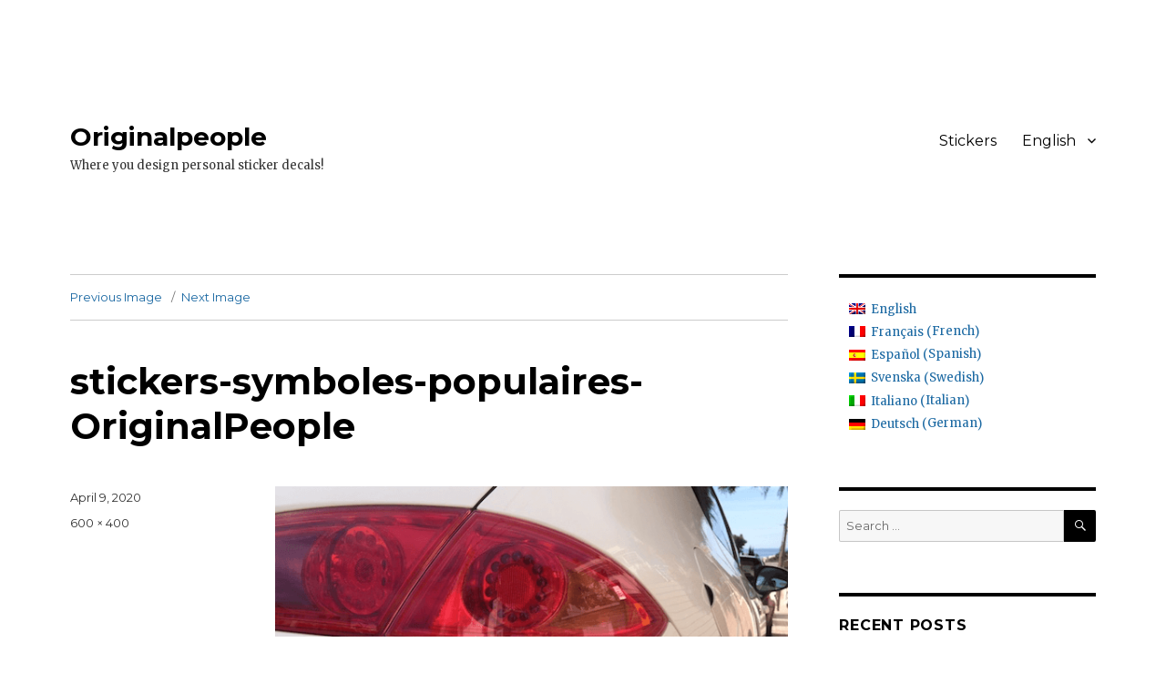

--- FILE ---
content_type: text/html; charset=UTF-8
request_url: https://blog.originalpeople.com/2016/06/26/vinyl-stickers-decals-cars-symbols/stickers-symboles-populaires-originalpeople/
body_size: 11882
content:
<!DOCTYPE html>
<html lang="en-US" class="no-js">
<head>
	<meta charset="UTF-8">
	<meta name="viewport" content="width=device-width, initial-scale=1">
	<link rel="profile" href="https://gmpg.org/xfn/11">
		<script>(function(html){html.className = html.className.replace(/\bno-js\b/,'js')})(document.documentElement);</script>
<meta name='robots' content='index, follow, max-image-preview:large, max-snippet:-1, max-video-preview:-1' />
<link rel="alternate" hreflang="en" href="https://blog.originalpeople.com/2016/06/26/vinyl-stickers-decals-cars-symbols/stickers-symboles-populaires-originalpeople/" />
<link rel="alternate" hreflang="fr" href="https://blog.originalpeople.com/fr/2018/03/02/les-stickers-originaux-les-plus-populaires/stickers-symboles-populaires-originalpeople/" />
<link rel="alternate" hreflang="es" href="https://blog.originalpeople.com/es/2018/03/01/las-pegatinas-originales-mas-populares-los-simbolos-de-originapeople/stickers-symboles-populaires-originalpeople-2/" />
<link rel="alternate" hreflang="sv" href="https://blog.originalpeople.com/sv/stickers-symboles-populaires-originalpeople-2/" />
<link rel="alternate" hreflang="it" href="https://blog.originalpeople.com/it/stickers-symboles-populaires-originalpeople-2/" />
<link rel="alternate" hreflang="de" href="https://blog.originalpeople.com/de/stickers-symboles-populaires-originalpeople-2/" />
<link rel="alternate" hreflang="x-default" href="https://blog.originalpeople.com/2016/06/26/vinyl-stickers-decals-cars-symbols/stickers-symboles-populaires-originalpeople/" />

	<!-- This site is optimized with the Yoast SEO plugin v21.1 - https://yoast.com/wordpress/plugins/seo/ -->
	<title>stickers-symboles-populaires-OriginalPeople - Originalpeople</title>
	<link rel="canonical" href="https://blog.originalpeople.com/2016/06/26/vinyl-stickers-decals-cars-symbols/stickers-symboles-populaires-originalpeople/" />
	<meta property="og:locale" content="en_US" />
	<meta property="og:type" content="article" />
	<meta property="og:title" content="stickers-symboles-populaires-OriginalPeople - Originalpeople" />
	<meta property="og:url" content="https://blog.originalpeople.com/2016/06/26/vinyl-stickers-decals-cars-symbols/stickers-symboles-populaires-originalpeople/" />
	<meta property="og:site_name" content="Originalpeople" />
	<meta property="og:image" content="https://blog.originalpeople.com/2016/06/26/vinyl-stickers-decals-cars-symbols/stickers-symboles-populaires-originalpeople" />
	<meta property="og:image:width" content="600" />
	<meta property="og:image:height" content="400" />
	<meta property="og:image:type" content="image/png" />
	<meta name="twitter:card" content="summary_large_image" />
	<script type="application/ld+json" class="yoast-schema-graph">{"@context":"https://schema.org","@graph":[{"@type":"WebPage","@id":"https://blog.originalpeople.com/2016/06/26/vinyl-stickers-decals-cars-symbols/stickers-symboles-populaires-originalpeople/","url":"https://blog.originalpeople.com/2016/06/26/vinyl-stickers-decals-cars-symbols/stickers-symboles-populaires-originalpeople/","name":"stickers-symboles-populaires-OriginalPeople - Originalpeople","isPartOf":{"@id":"https://blog.originalpeople.com/es/#website"},"primaryImageOfPage":{"@id":"https://blog.originalpeople.com/2016/06/26/vinyl-stickers-decals-cars-symbols/stickers-symboles-populaires-originalpeople/#primaryimage"},"image":{"@id":"https://blog.originalpeople.com/2016/06/26/vinyl-stickers-decals-cars-symbols/stickers-symboles-populaires-originalpeople/#primaryimage"},"thumbnailUrl":"https://blog.originalpeople.com/wp-content/uploads/2018/03/stickers-symboles-populaires-OriginalPeople.png","datePublished":"2020-04-09T17:28:59+00:00","dateModified":"2020-04-09T17:28:59+00:00","breadcrumb":{"@id":"https://blog.originalpeople.com/2016/06/26/vinyl-stickers-decals-cars-symbols/stickers-symboles-populaires-originalpeople/#breadcrumb"},"inLanguage":"en-US","potentialAction":[{"@type":"ReadAction","target":["https://blog.originalpeople.com/2016/06/26/vinyl-stickers-decals-cars-symbols/stickers-symboles-populaires-originalpeople/"]}]},{"@type":"ImageObject","inLanguage":"en-US","@id":"https://blog.originalpeople.com/2016/06/26/vinyl-stickers-decals-cars-symbols/stickers-symboles-populaires-originalpeople/#primaryimage","url":"https://blog.originalpeople.com/wp-content/uploads/2018/03/stickers-symboles-populaires-OriginalPeople.png","contentUrl":"https://blog.originalpeople.com/wp-content/uploads/2018/03/stickers-symboles-populaires-OriginalPeople.png","width":600,"height":400,"caption":"Nos symboles les plus populaires"},{"@type":"BreadcrumbList","@id":"https://blog.originalpeople.com/2016/06/26/vinyl-stickers-decals-cars-symbols/stickers-symboles-populaires-originalpeople/#breadcrumb","itemListElement":[{"@type":"ListItem","position":1,"name":"Home","item":"https://blog.originalpeople.com/"},{"@type":"ListItem","position":2,"name":"Our top faves vinyl stickers: The symbols of Originapeople!","item":"https://blog.originalpeople.com/2016/06/26/vinyl-stickers-decals-cars-symbols/"},{"@type":"ListItem","position":3,"name":"stickers-symboles-populaires-OriginalPeople"}]},{"@type":"WebSite","@id":"https://blog.originalpeople.com/es/#website","url":"https://blog.originalpeople.com/es/","name":"Originalpeople","description":"Where you design personal sticker decals!","publisher":{"@id":"https://blog.originalpeople.com/es/#organization"},"potentialAction":[{"@type":"SearchAction","target":{"@type":"EntryPoint","urlTemplate":"https://blog.originalpeople.com/es/?s={search_term_string}"},"query-input":"required name=search_term_string"}],"inLanguage":"en-US"},{"@type":"Organization","@id":"https://blog.originalpeople.com/es/#organization","name":"Originalpeople","url":"https://blog.originalpeople.com/es/","logo":{"@type":"ImageObject","inLanguage":"en-US","@id":"https://blog.originalpeople.com/es/#/schema/logo/image/","url":"https://blog.originalpeople.com/wp-content/uploads/2016/10/oplogo-color-250x56-1.png","contentUrl":"https://blog.originalpeople.com/wp-content/uploads/2016/10/oplogo-color-250x56-1.png","width":250,"height":56,"caption":"Originalpeople"},"image":{"@id":"https://blog.originalpeople.com/es/#/schema/logo/image/"}}]}</script>
	<!-- / Yoast SEO plugin. -->


<link rel='dns-prefetch' href='//fonts.googleapis.com' />
<link href='https://fonts.gstatic.com' crossorigin rel='preconnect' />
<link rel="alternate" type="application/rss+xml" title="Originalpeople &raquo; Feed" href="https://blog.originalpeople.com/feed/" />
<script>
window._wpemojiSettings = {"baseUrl":"https:\/\/s.w.org\/images\/core\/emoji\/14.0.0\/72x72\/","ext":".png","svgUrl":"https:\/\/s.w.org\/images\/core\/emoji\/14.0.0\/svg\/","svgExt":".svg","source":{"concatemoji":"https:\/\/blog.originalpeople.com\/wp-includes\/js\/wp-emoji-release.min.js?ver=6.3.7"}};
/*! This file is auto-generated */
!function(i,n){var o,s,e;function c(e){try{var t={supportTests:e,timestamp:(new Date).valueOf()};sessionStorage.setItem(o,JSON.stringify(t))}catch(e){}}function p(e,t,n){e.clearRect(0,0,e.canvas.width,e.canvas.height),e.fillText(t,0,0);var t=new Uint32Array(e.getImageData(0,0,e.canvas.width,e.canvas.height).data),r=(e.clearRect(0,0,e.canvas.width,e.canvas.height),e.fillText(n,0,0),new Uint32Array(e.getImageData(0,0,e.canvas.width,e.canvas.height).data));return t.every(function(e,t){return e===r[t]})}function u(e,t,n){switch(t){case"flag":return n(e,"\ud83c\udff3\ufe0f\u200d\u26a7\ufe0f","\ud83c\udff3\ufe0f\u200b\u26a7\ufe0f")?!1:!n(e,"\ud83c\uddfa\ud83c\uddf3","\ud83c\uddfa\u200b\ud83c\uddf3")&&!n(e,"\ud83c\udff4\udb40\udc67\udb40\udc62\udb40\udc65\udb40\udc6e\udb40\udc67\udb40\udc7f","\ud83c\udff4\u200b\udb40\udc67\u200b\udb40\udc62\u200b\udb40\udc65\u200b\udb40\udc6e\u200b\udb40\udc67\u200b\udb40\udc7f");case"emoji":return!n(e,"\ud83e\udef1\ud83c\udffb\u200d\ud83e\udef2\ud83c\udfff","\ud83e\udef1\ud83c\udffb\u200b\ud83e\udef2\ud83c\udfff")}return!1}function f(e,t,n){var r="undefined"!=typeof WorkerGlobalScope&&self instanceof WorkerGlobalScope?new OffscreenCanvas(300,150):i.createElement("canvas"),a=r.getContext("2d",{willReadFrequently:!0}),o=(a.textBaseline="top",a.font="600 32px Arial",{});return e.forEach(function(e){o[e]=t(a,e,n)}),o}function t(e){var t=i.createElement("script");t.src=e,t.defer=!0,i.head.appendChild(t)}"undefined"!=typeof Promise&&(o="wpEmojiSettingsSupports",s=["flag","emoji"],n.supports={everything:!0,everythingExceptFlag:!0},e=new Promise(function(e){i.addEventListener("DOMContentLoaded",e,{once:!0})}),new Promise(function(t){var n=function(){try{var e=JSON.parse(sessionStorage.getItem(o));if("object"==typeof e&&"number"==typeof e.timestamp&&(new Date).valueOf()<e.timestamp+604800&&"object"==typeof e.supportTests)return e.supportTests}catch(e){}return null}();if(!n){if("undefined"!=typeof Worker&&"undefined"!=typeof OffscreenCanvas&&"undefined"!=typeof URL&&URL.createObjectURL&&"undefined"!=typeof Blob)try{var e="postMessage("+f.toString()+"("+[JSON.stringify(s),u.toString(),p.toString()].join(",")+"));",r=new Blob([e],{type:"text/javascript"}),a=new Worker(URL.createObjectURL(r),{name:"wpTestEmojiSupports"});return void(a.onmessage=function(e){c(n=e.data),a.terminate(),t(n)})}catch(e){}c(n=f(s,u,p))}t(n)}).then(function(e){for(var t in e)n.supports[t]=e[t],n.supports.everything=n.supports.everything&&n.supports[t],"flag"!==t&&(n.supports.everythingExceptFlag=n.supports.everythingExceptFlag&&n.supports[t]);n.supports.everythingExceptFlag=n.supports.everythingExceptFlag&&!n.supports.flag,n.DOMReady=!1,n.readyCallback=function(){n.DOMReady=!0}}).then(function(){return e}).then(function(){var e;n.supports.everything||(n.readyCallback(),(e=n.source||{}).concatemoji?t(e.concatemoji):e.wpemoji&&e.twemoji&&(t(e.twemoji),t(e.wpemoji)))}))}((window,document),window._wpemojiSettings);
</script>
<style>
img.wp-smiley,
img.emoji {
	display: inline !important;
	border: none !important;
	box-shadow: none !important;
	height: 1em !important;
	width: 1em !important;
	margin: 0 0.07em !important;
	vertical-align: -0.1em !important;
	background: none !important;
	padding: 0 !important;
}
</style>
	<link rel='stylesheet' id='wp-block-library-css' href='https://blog.originalpeople.com/wp-includes/css/dist/block-library/style.min.css?ver=6.3.7' media='all' />
<style id='wp-block-library-theme-inline-css'>
.wp-block-audio figcaption{color:#555;font-size:13px;text-align:center}.is-dark-theme .wp-block-audio figcaption{color:hsla(0,0%,100%,.65)}.wp-block-audio{margin:0 0 1em}.wp-block-code{border:1px solid #ccc;border-radius:4px;font-family:Menlo,Consolas,monaco,monospace;padding:.8em 1em}.wp-block-embed figcaption{color:#555;font-size:13px;text-align:center}.is-dark-theme .wp-block-embed figcaption{color:hsla(0,0%,100%,.65)}.wp-block-embed{margin:0 0 1em}.blocks-gallery-caption{color:#555;font-size:13px;text-align:center}.is-dark-theme .blocks-gallery-caption{color:hsla(0,0%,100%,.65)}.wp-block-image figcaption{color:#555;font-size:13px;text-align:center}.is-dark-theme .wp-block-image figcaption{color:hsla(0,0%,100%,.65)}.wp-block-image{margin:0 0 1em}.wp-block-pullquote{border-bottom:4px solid;border-top:4px solid;color:currentColor;margin-bottom:1.75em}.wp-block-pullquote cite,.wp-block-pullquote footer,.wp-block-pullquote__citation{color:currentColor;font-size:.8125em;font-style:normal;text-transform:uppercase}.wp-block-quote{border-left:.25em solid;margin:0 0 1.75em;padding-left:1em}.wp-block-quote cite,.wp-block-quote footer{color:currentColor;font-size:.8125em;font-style:normal;position:relative}.wp-block-quote.has-text-align-right{border-left:none;border-right:.25em solid;padding-left:0;padding-right:1em}.wp-block-quote.has-text-align-center{border:none;padding-left:0}.wp-block-quote.is-large,.wp-block-quote.is-style-large,.wp-block-quote.is-style-plain{border:none}.wp-block-search .wp-block-search__label{font-weight:700}.wp-block-search__button{border:1px solid #ccc;padding:.375em .625em}:where(.wp-block-group.has-background){padding:1.25em 2.375em}.wp-block-separator.has-css-opacity{opacity:.4}.wp-block-separator{border:none;border-bottom:2px solid;margin-left:auto;margin-right:auto}.wp-block-separator.has-alpha-channel-opacity{opacity:1}.wp-block-separator:not(.is-style-wide):not(.is-style-dots){width:100px}.wp-block-separator.has-background:not(.is-style-dots){border-bottom:none;height:1px}.wp-block-separator.has-background:not(.is-style-wide):not(.is-style-dots){height:2px}.wp-block-table{margin:0 0 1em}.wp-block-table td,.wp-block-table th{word-break:normal}.wp-block-table figcaption{color:#555;font-size:13px;text-align:center}.is-dark-theme .wp-block-table figcaption{color:hsla(0,0%,100%,.65)}.wp-block-video figcaption{color:#555;font-size:13px;text-align:center}.is-dark-theme .wp-block-video figcaption{color:hsla(0,0%,100%,.65)}.wp-block-video{margin:0 0 1em}.wp-block-template-part.has-background{margin-bottom:0;margin-top:0;padding:1.25em 2.375em}
</style>
<style id='classic-theme-styles-inline-css'>
/*! This file is auto-generated */
.wp-block-button__link{color:#fff;background-color:#32373c;border-radius:9999px;box-shadow:none;text-decoration:none;padding:calc(.667em + 2px) calc(1.333em + 2px);font-size:1.125em}.wp-block-file__button{background:#32373c;color:#fff;text-decoration:none}
</style>
<style id='global-styles-inline-css'>
body{--wp--preset--color--black: #000000;--wp--preset--color--cyan-bluish-gray: #abb8c3;--wp--preset--color--white: #fff;--wp--preset--color--pale-pink: #f78da7;--wp--preset--color--vivid-red: #cf2e2e;--wp--preset--color--luminous-vivid-orange: #ff6900;--wp--preset--color--luminous-vivid-amber: #fcb900;--wp--preset--color--light-green-cyan: #7bdcb5;--wp--preset--color--vivid-green-cyan: #00d084;--wp--preset--color--pale-cyan-blue: #8ed1fc;--wp--preset--color--vivid-cyan-blue: #0693e3;--wp--preset--color--vivid-purple: #9b51e0;--wp--preset--color--dark-gray: #1a1a1a;--wp--preset--color--medium-gray: #686868;--wp--preset--color--light-gray: #e5e5e5;--wp--preset--color--blue-gray: #4d545c;--wp--preset--color--bright-blue: #007acc;--wp--preset--color--light-blue: #9adffd;--wp--preset--color--dark-brown: #402b30;--wp--preset--color--medium-brown: #774e24;--wp--preset--color--dark-red: #640c1f;--wp--preset--color--bright-red: #ff675f;--wp--preset--color--yellow: #ffef8e;--wp--preset--gradient--vivid-cyan-blue-to-vivid-purple: linear-gradient(135deg,rgba(6,147,227,1) 0%,rgb(155,81,224) 100%);--wp--preset--gradient--light-green-cyan-to-vivid-green-cyan: linear-gradient(135deg,rgb(122,220,180) 0%,rgb(0,208,130) 100%);--wp--preset--gradient--luminous-vivid-amber-to-luminous-vivid-orange: linear-gradient(135deg,rgba(252,185,0,1) 0%,rgba(255,105,0,1) 100%);--wp--preset--gradient--luminous-vivid-orange-to-vivid-red: linear-gradient(135deg,rgba(255,105,0,1) 0%,rgb(207,46,46) 100%);--wp--preset--gradient--very-light-gray-to-cyan-bluish-gray: linear-gradient(135deg,rgb(238,238,238) 0%,rgb(169,184,195) 100%);--wp--preset--gradient--cool-to-warm-spectrum: linear-gradient(135deg,rgb(74,234,220) 0%,rgb(151,120,209) 20%,rgb(207,42,186) 40%,rgb(238,44,130) 60%,rgb(251,105,98) 80%,rgb(254,248,76) 100%);--wp--preset--gradient--blush-light-purple: linear-gradient(135deg,rgb(255,206,236) 0%,rgb(152,150,240) 100%);--wp--preset--gradient--blush-bordeaux: linear-gradient(135deg,rgb(254,205,165) 0%,rgb(254,45,45) 50%,rgb(107,0,62) 100%);--wp--preset--gradient--luminous-dusk: linear-gradient(135deg,rgb(255,203,112) 0%,rgb(199,81,192) 50%,rgb(65,88,208) 100%);--wp--preset--gradient--pale-ocean: linear-gradient(135deg,rgb(255,245,203) 0%,rgb(182,227,212) 50%,rgb(51,167,181) 100%);--wp--preset--gradient--electric-grass: linear-gradient(135deg,rgb(202,248,128) 0%,rgb(113,206,126) 100%);--wp--preset--gradient--midnight: linear-gradient(135deg,rgb(2,3,129) 0%,rgb(40,116,252) 100%);--wp--preset--font-size--small: 13px;--wp--preset--font-size--medium: 20px;--wp--preset--font-size--large: 36px;--wp--preset--font-size--x-large: 42px;--wp--preset--spacing--20: 0.44rem;--wp--preset--spacing--30: 0.67rem;--wp--preset--spacing--40: 1rem;--wp--preset--spacing--50: 1.5rem;--wp--preset--spacing--60: 2.25rem;--wp--preset--spacing--70: 3.38rem;--wp--preset--spacing--80: 5.06rem;--wp--preset--shadow--natural: 6px 6px 9px rgba(0, 0, 0, 0.2);--wp--preset--shadow--deep: 12px 12px 50px rgba(0, 0, 0, 0.4);--wp--preset--shadow--sharp: 6px 6px 0px rgba(0, 0, 0, 0.2);--wp--preset--shadow--outlined: 6px 6px 0px -3px rgba(255, 255, 255, 1), 6px 6px rgba(0, 0, 0, 1);--wp--preset--shadow--crisp: 6px 6px 0px rgba(0, 0, 0, 1);}:where(.is-layout-flex){gap: 0.5em;}:where(.is-layout-grid){gap: 0.5em;}body .is-layout-flow > .alignleft{float: left;margin-inline-start: 0;margin-inline-end: 2em;}body .is-layout-flow > .alignright{float: right;margin-inline-start: 2em;margin-inline-end: 0;}body .is-layout-flow > .aligncenter{margin-left: auto !important;margin-right: auto !important;}body .is-layout-constrained > .alignleft{float: left;margin-inline-start: 0;margin-inline-end: 2em;}body .is-layout-constrained > .alignright{float: right;margin-inline-start: 2em;margin-inline-end: 0;}body .is-layout-constrained > .aligncenter{margin-left: auto !important;margin-right: auto !important;}body .is-layout-constrained > :where(:not(.alignleft):not(.alignright):not(.alignfull)){max-width: var(--wp--style--global--content-size);margin-left: auto !important;margin-right: auto !important;}body .is-layout-constrained > .alignwide{max-width: var(--wp--style--global--wide-size);}body .is-layout-flex{display: flex;}body .is-layout-flex{flex-wrap: wrap;align-items: center;}body .is-layout-flex > *{margin: 0;}body .is-layout-grid{display: grid;}body .is-layout-grid > *{margin: 0;}:where(.wp-block-columns.is-layout-flex){gap: 2em;}:where(.wp-block-columns.is-layout-grid){gap: 2em;}:where(.wp-block-post-template.is-layout-flex){gap: 1.25em;}:where(.wp-block-post-template.is-layout-grid){gap: 1.25em;}.has-black-color{color: var(--wp--preset--color--black) !important;}.has-cyan-bluish-gray-color{color: var(--wp--preset--color--cyan-bluish-gray) !important;}.has-white-color{color: var(--wp--preset--color--white) !important;}.has-pale-pink-color{color: var(--wp--preset--color--pale-pink) !important;}.has-vivid-red-color{color: var(--wp--preset--color--vivid-red) !important;}.has-luminous-vivid-orange-color{color: var(--wp--preset--color--luminous-vivid-orange) !important;}.has-luminous-vivid-amber-color{color: var(--wp--preset--color--luminous-vivid-amber) !important;}.has-light-green-cyan-color{color: var(--wp--preset--color--light-green-cyan) !important;}.has-vivid-green-cyan-color{color: var(--wp--preset--color--vivid-green-cyan) !important;}.has-pale-cyan-blue-color{color: var(--wp--preset--color--pale-cyan-blue) !important;}.has-vivid-cyan-blue-color{color: var(--wp--preset--color--vivid-cyan-blue) !important;}.has-vivid-purple-color{color: var(--wp--preset--color--vivid-purple) !important;}.has-black-background-color{background-color: var(--wp--preset--color--black) !important;}.has-cyan-bluish-gray-background-color{background-color: var(--wp--preset--color--cyan-bluish-gray) !important;}.has-white-background-color{background-color: var(--wp--preset--color--white) !important;}.has-pale-pink-background-color{background-color: var(--wp--preset--color--pale-pink) !important;}.has-vivid-red-background-color{background-color: var(--wp--preset--color--vivid-red) !important;}.has-luminous-vivid-orange-background-color{background-color: var(--wp--preset--color--luminous-vivid-orange) !important;}.has-luminous-vivid-amber-background-color{background-color: var(--wp--preset--color--luminous-vivid-amber) !important;}.has-light-green-cyan-background-color{background-color: var(--wp--preset--color--light-green-cyan) !important;}.has-vivid-green-cyan-background-color{background-color: var(--wp--preset--color--vivid-green-cyan) !important;}.has-pale-cyan-blue-background-color{background-color: var(--wp--preset--color--pale-cyan-blue) !important;}.has-vivid-cyan-blue-background-color{background-color: var(--wp--preset--color--vivid-cyan-blue) !important;}.has-vivid-purple-background-color{background-color: var(--wp--preset--color--vivid-purple) !important;}.has-black-border-color{border-color: var(--wp--preset--color--black) !important;}.has-cyan-bluish-gray-border-color{border-color: var(--wp--preset--color--cyan-bluish-gray) !important;}.has-white-border-color{border-color: var(--wp--preset--color--white) !important;}.has-pale-pink-border-color{border-color: var(--wp--preset--color--pale-pink) !important;}.has-vivid-red-border-color{border-color: var(--wp--preset--color--vivid-red) !important;}.has-luminous-vivid-orange-border-color{border-color: var(--wp--preset--color--luminous-vivid-orange) !important;}.has-luminous-vivid-amber-border-color{border-color: var(--wp--preset--color--luminous-vivid-amber) !important;}.has-light-green-cyan-border-color{border-color: var(--wp--preset--color--light-green-cyan) !important;}.has-vivid-green-cyan-border-color{border-color: var(--wp--preset--color--vivid-green-cyan) !important;}.has-pale-cyan-blue-border-color{border-color: var(--wp--preset--color--pale-cyan-blue) !important;}.has-vivid-cyan-blue-border-color{border-color: var(--wp--preset--color--vivid-cyan-blue) !important;}.has-vivid-purple-border-color{border-color: var(--wp--preset--color--vivid-purple) !important;}.has-vivid-cyan-blue-to-vivid-purple-gradient-background{background: var(--wp--preset--gradient--vivid-cyan-blue-to-vivid-purple) !important;}.has-light-green-cyan-to-vivid-green-cyan-gradient-background{background: var(--wp--preset--gradient--light-green-cyan-to-vivid-green-cyan) !important;}.has-luminous-vivid-amber-to-luminous-vivid-orange-gradient-background{background: var(--wp--preset--gradient--luminous-vivid-amber-to-luminous-vivid-orange) !important;}.has-luminous-vivid-orange-to-vivid-red-gradient-background{background: var(--wp--preset--gradient--luminous-vivid-orange-to-vivid-red) !important;}.has-very-light-gray-to-cyan-bluish-gray-gradient-background{background: var(--wp--preset--gradient--very-light-gray-to-cyan-bluish-gray) !important;}.has-cool-to-warm-spectrum-gradient-background{background: var(--wp--preset--gradient--cool-to-warm-spectrum) !important;}.has-blush-light-purple-gradient-background{background: var(--wp--preset--gradient--blush-light-purple) !important;}.has-blush-bordeaux-gradient-background{background: var(--wp--preset--gradient--blush-bordeaux) !important;}.has-luminous-dusk-gradient-background{background: var(--wp--preset--gradient--luminous-dusk) !important;}.has-pale-ocean-gradient-background{background: var(--wp--preset--gradient--pale-ocean) !important;}.has-electric-grass-gradient-background{background: var(--wp--preset--gradient--electric-grass) !important;}.has-midnight-gradient-background{background: var(--wp--preset--gradient--midnight) !important;}.has-small-font-size{font-size: var(--wp--preset--font-size--small) !important;}.has-medium-font-size{font-size: var(--wp--preset--font-size--medium) !important;}.has-large-font-size{font-size: var(--wp--preset--font-size--large) !important;}.has-x-large-font-size{font-size: var(--wp--preset--font-size--x-large) !important;}
.wp-block-navigation a:where(:not(.wp-element-button)){color: inherit;}
:where(.wp-block-post-template.is-layout-flex){gap: 1.25em;}:where(.wp-block-post-template.is-layout-grid){gap: 1.25em;}
:where(.wp-block-columns.is-layout-flex){gap: 2em;}:where(.wp-block-columns.is-layout-grid){gap: 2em;}
.wp-block-pullquote{font-size: 1.5em;line-height: 1.6;}
</style>
<link rel='stylesheet' id='wpml-legacy-dropdown-0-css' href='//blog.originalpeople.com/wp-content/plugins/sitepress-multilingual-cms/templates/language-switchers/legacy-dropdown/style.min.css?ver=1' media='all' />
<style id='wpml-legacy-dropdown-0-inline-css'>
.wpml-ls-statics-shortcode_actions{background-color:#eeeeee;}.wpml-ls-statics-shortcode_actions, .wpml-ls-statics-shortcode_actions .wpml-ls-sub-menu, .wpml-ls-statics-shortcode_actions a {border-color:#cdcdcd;}.wpml-ls-statics-shortcode_actions a {color:#444444;background-color:#ffffff;}.wpml-ls-statics-shortcode_actions a:hover,.wpml-ls-statics-shortcode_actions a:focus {color:#000000;background-color:#eeeeee;}.wpml-ls-statics-shortcode_actions .wpml-ls-current-language>a {color:#444444;background-color:#ffffff;}.wpml-ls-statics-shortcode_actions .wpml-ls-current-language:hover>a, .wpml-ls-statics-shortcode_actions .wpml-ls-current-language>a:focus {color:#000000;background-color:#eeeeee;}
</style>
<link rel='stylesheet' id='wpml-legacy-vertical-list-0-css' href='//blog.originalpeople.com/wp-content/plugins/sitepress-multilingual-cms/templates/language-switchers/legacy-list-vertical/style.min.css?ver=1' media='all' />
<link rel='stylesheet' id='wpml-menu-item-0-css' href='//blog.originalpeople.com/wp-content/plugins/sitepress-multilingual-cms/templates/language-switchers/menu-item/style.min.css?ver=1' media='all' />
<link rel='stylesheet' id='twentysixteen-fonts-css' href='https://fonts.googleapis.com/css?family=Merriweather%3A400%2C700%2C900%2C400italic%2C700italic%2C900italic%7CMontserrat%3A400%2C700%7CInconsolata%3A400&#038;subset=latin%2Clatin-ext&#038;display=fallback' media='all' />
<link rel='stylesheet' id='genericons-css' href='https://blog.originalpeople.com/wp-content/themes/twentysixteen/genericons/genericons.css?ver=3.4.1' media='all' />
<link rel='stylesheet' id='twentysixteen-style-css' href='https://blog.originalpeople.com/wp-content/themes/twentysixteen/style.css?ver=20190507' media='all' />
<style id='twentysixteen-style-inline-css'>

		/* Custom Link Color */
		.menu-toggle:hover,
		.menu-toggle:focus,
		a,
		.main-navigation a:hover,
		.main-navigation a:focus,
		.dropdown-toggle:hover,
		.dropdown-toggle:focus,
		.social-navigation a:hover:before,
		.social-navigation a:focus:before,
		.post-navigation a:hover .post-title,
		.post-navigation a:focus .post-title,
		.tagcloud a:hover,
		.tagcloud a:focus,
		.site-branding .site-title a:hover,
		.site-branding .site-title a:focus,
		.entry-title a:hover,
		.entry-title a:focus,
		.entry-footer a:hover,
		.entry-footer a:focus,
		.comment-metadata a:hover,
		.comment-metadata a:focus,
		.pingback .comment-edit-link:hover,
		.pingback .comment-edit-link:focus,
		.comment-reply-link,
		.comment-reply-link:hover,
		.comment-reply-link:focus,
		.required,
		.site-info a:hover,
		.site-info a:focus {
			color: #1a68a2;
		}

		mark,
		ins,
		button:hover,
		button:focus,
		input[type="button"]:hover,
		input[type="button"]:focus,
		input[type="reset"]:hover,
		input[type="reset"]:focus,
		input[type="submit"]:hover,
		input[type="submit"]:focus,
		.pagination .prev:hover,
		.pagination .prev:focus,
		.pagination .next:hover,
		.pagination .next:focus,
		.widget_calendar tbody a,
		.page-links a:hover,
		.page-links a:focus {
			background-color: #1a68a2;
		}

		input[type="date"]:focus,
		input[type="time"]:focus,
		input[type="datetime-local"]:focus,
		input[type="week"]:focus,
		input[type="month"]:focus,
		input[type="text"]:focus,
		input[type="email"]:focus,
		input[type="url"]:focus,
		input[type="password"]:focus,
		input[type="search"]:focus,
		input[type="tel"]:focus,
		input[type="number"]:focus,
		textarea:focus,
		.tagcloud a:hover,
		.tagcloud a:focus,
		.menu-toggle:hover,
		.menu-toggle:focus {
			border-color: #1a68a2;
		}

		@media screen and (min-width: 56.875em) {
			.main-navigation li:hover > a,
			.main-navigation li.focus > a {
				color: #1a68a2;
			}
		}
	

		/* Custom Main Text Color */
		body,
		blockquote cite,
		blockquote small,
		.main-navigation a,
		.menu-toggle,
		.dropdown-toggle,
		.social-navigation a,
		.post-navigation a,
		.pagination a:hover,
		.pagination a:focus,
		.widget-title a,
		.site-branding .site-title a,
		.entry-title a,
		.page-links > .page-links-title,
		.comment-author,
		.comment-reply-title small a:hover,
		.comment-reply-title small a:focus {
			color: #000000
		}

		blockquote,
		.menu-toggle.toggled-on,
		.menu-toggle.toggled-on:hover,
		.menu-toggle.toggled-on:focus,
		.post-navigation,
		.post-navigation div + div,
		.pagination,
		.widget,
		.page-header,
		.page-links a,
		.comments-title,
		.comment-reply-title {
			border-color: #000000;
		}

		button,
		button[disabled]:hover,
		button[disabled]:focus,
		input[type="button"],
		input[type="button"][disabled]:hover,
		input[type="button"][disabled]:focus,
		input[type="reset"],
		input[type="reset"][disabled]:hover,
		input[type="reset"][disabled]:focus,
		input[type="submit"],
		input[type="submit"][disabled]:hover,
		input[type="submit"][disabled]:focus,
		.menu-toggle.toggled-on,
		.menu-toggle.toggled-on:hover,
		.menu-toggle.toggled-on:focus,
		.pagination:before,
		.pagination:after,
		.pagination .prev,
		.pagination .next,
		.page-links a {
			background-color: #000000;
		}

		/* Border Color */
		fieldset,
		pre,
		abbr,
		acronym,
		table,
		th,
		td,
		input[type="date"],
		input[type="time"],
		input[type="datetime-local"],
		input[type="week"],
		input[type="month"],
		input[type="text"],
		input[type="email"],
		input[type="url"],
		input[type="password"],
		input[type="search"],
		input[type="tel"],
		input[type="number"],
		textarea,
		.main-navigation li,
		.main-navigation .primary-menu,
		.menu-toggle,
		.dropdown-toggle:after,
		.social-navigation a,
		.image-navigation,
		.comment-navigation,
		.tagcloud a,
		.entry-content,
		.entry-summary,
		.page-links a,
		.page-links > span,
		.comment-list article,
		.comment-list .pingback,
		.comment-list .trackback,
		.comment-reply-link,
		.no-comments,
		.widecolumn .mu_register .mu_alert {
			border-color: #000000; /* Fallback for IE7 and IE8 */
			border-color: rgba( 0, 0, 0, 0.2);
		}

		hr,
		code {
			background-color: #000000; /* Fallback for IE7 and IE8 */
			background-color: rgba( 0, 0, 0, 0.2);
		}

		@media screen and (min-width: 56.875em) {
			.main-navigation ul ul,
			.main-navigation ul ul li {
				border-color: rgba( 0, 0, 0, 0.2);
			}

			.main-navigation ul ul:before {
				border-top-color: rgba( 0, 0, 0, 0.2);
				border-bottom-color: rgba( 0, 0, 0, 0.2);
			}
		}
	

		/* Custom Secondary Text Color */

		/**
		 * IE8 and earlier will drop any block with CSS3 selectors.
		 * Do not combine these styles with the next block.
		 */
		body:not(.search-results) .entry-summary {
			color: #333333;
		}

		blockquote,
		.post-password-form label,
		a:hover,
		a:focus,
		a:active,
		.post-navigation .meta-nav,
		.image-navigation,
		.comment-navigation,
		.widget_recent_entries .post-date,
		.widget_rss .rss-date,
		.widget_rss cite,
		.site-description,
		.author-bio,
		.entry-footer,
		.entry-footer a,
		.sticky-post,
		.taxonomy-description,
		.entry-caption,
		.comment-metadata,
		.pingback .edit-link,
		.comment-metadata a,
		.pingback .comment-edit-link,
		.comment-form label,
		.comment-notes,
		.comment-awaiting-moderation,
		.logged-in-as,
		.form-allowed-tags,
		.site-info,
		.site-info a,
		.wp-caption .wp-caption-text,
		.gallery-caption,
		.widecolumn label,
		.widecolumn .mu_register label {
			color: #333333;
		}

		.widget_calendar tbody a:hover,
		.widget_calendar tbody a:focus {
			background-color: #333333;
		}
	
</style>
<link rel='stylesheet' id='twentysixteen-block-style-css' href='https://blog.originalpeople.com/wp-content/themes/twentysixteen/css/blocks.css?ver=20190102' media='all' />
<!--[if lt IE 10]>
<link rel='stylesheet' id='twentysixteen-ie-css' href='https://blog.originalpeople.com/wp-content/themes/twentysixteen/css/ie.css?ver=20170530' media='all' />
<![endif]-->
<!--[if lt IE 9]>
<link rel='stylesheet' id='twentysixteen-ie8-css' href='https://blog.originalpeople.com/wp-content/themes/twentysixteen/css/ie8.css?ver=20170530' media='all' />
<![endif]-->
<!--[if lt IE 8]>
<link rel='stylesheet' id='twentysixteen-ie7-css' href='https://blog.originalpeople.com/wp-content/themes/twentysixteen/css/ie7.css?ver=20170530' media='all' />
<![endif]-->
<script src='//blog.originalpeople.com/wp-content/plugins/sitepress-multilingual-cms/templates/language-switchers/legacy-dropdown/script.min.js?ver=1' id='wpml-legacy-dropdown-0-js'></script>
<!--[if lt IE 9]>
<script src='https://blog.originalpeople.com/wp-content/themes/twentysixteen/js/html5.js?ver=3.7.3' id='twentysixteen-html5-js'></script>
<![endif]-->
<script src='https://blog.originalpeople.com/wp-includes/js/jquery/jquery.min.js?ver=3.7.0' id='jquery-core-js'></script>
<script src='https://blog.originalpeople.com/wp-includes/js/jquery/jquery-migrate.min.js?ver=3.4.1' id='jquery-migrate-js'></script>
<script src='https://blog.originalpeople.com/wp-content/themes/twentysixteen/js/keyboard-image-navigation.js?ver=20170530' id='twentysixteen-keyboard-image-navigation-js'></script>
<link rel="https://api.w.org/" href="https://blog.originalpeople.com/wp-json/" /><link rel="alternate" type="application/json" href="https://blog.originalpeople.com/wp-json/wp/v2/media/10588" /><link rel="EditURI" type="application/rsd+xml" title="RSD" href="https://blog.originalpeople.com/xmlrpc.php?rsd" />
<meta name="generator" content="WordPress 6.3.7" />
<link rel='shortlink' href='https://blog.originalpeople.com/?p=10588' />
<link rel="alternate" type="application/json+oembed" href="https://blog.originalpeople.com/wp-json/oembed/1.0/embed?url=https%3A%2F%2Fblog.originalpeople.com%2F2016%2F06%2F26%2Fvinyl-stickers-decals-cars-symbols%2Fstickers-symboles-populaires-originalpeople%2F" />
<link rel="alternate" type="text/xml+oembed" href="https://blog.originalpeople.com/wp-json/oembed/1.0/embed?url=https%3A%2F%2Fblog.originalpeople.com%2F2016%2F06%2F26%2Fvinyl-stickers-decals-cars-symbols%2Fstickers-symboles-populaires-originalpeople%2F&#038;format=xml" />
<meta name="generator" content="WPML ver:4.5.8 stt:1,4,3,27,2,51;" />
<style id="custom-background-css">
body.custom-background { background-color: #ffffff; }
</style>
	</head>

<body class="attachment attachment-template-default single single-attachment postid-10588 attachmentid-10588 attachment-png custom-background wp-embed-responsive group-blog">
<!-- Global site tag (gtag.js) - Google Analytics -->
<script async src="https://www.googletagmanager.com/gtag/js?id=UA-40365537-1"></script>
<script>
  window.dataLayer = window.dataLayer || [];
  function gtag(){dataLayer.push(arguments);}
  gtag('js', new Date());

  gtag('config', 'UA-40365537-1');
</script>

<div id="page" class="site">
	<div class="site-inner">
		<a class="skip-link screen-reader-text" href="#content">Skip to content</a>

		<header id="masthead" class="site-header" role="banner">
			<div class="site-header-main">
				<div class="site-branding">
					
											<p class="site-title"><a href="https://blog.originalpeople.com/" rel="home">Originalpeople</a></p>
												<p class="site-description">Where you design personal sticker decals!</p>
									</div><!-- .site-branding -->

									<button id="menu-toggle" class="menu-toggle">Menu</button>

					<div id="site-header-menu" class="site-header-menu">
													<nav id="site-navigation" class="main-navigation" role="navigation" aria-label="Primary Menu">
								<div class="menu-main-en-container"><ul id="menu-main-en" class="primary-menu"><li id="menu-item-4549" class="menu-item menu-item-type-custom menu-item-object-custom menu-item-4549"><a href="https://www.originalpeople.co.uk/stickers.html">Stickers</a></li>
<li id="menu-item-wpml-ls-354-en" class="menu-item-language menu-item-language-current menu-item wpml-ls-slot-354 wpml-ls-item wpml-ls-item-en wpml-ls-current-language wpml-ls-menu-item wpml-ls-first-item menu-item-type-wpml_ls_menu_item menu-item-object-wpml_ls_menu_item menu-item-has-children menu-item-wpml-ls-354-en"><a title="English" href="https://blog.originalpeople.com/2016/06/26/vinyl-stickers-decals-cars-symbols/stickers-symboles-populaires-originalpeople/"><span class="wpml-ls-native" lang="en">English</span></a>
<ul class="sub-menu">
	<li id="menu-item-wpml-ls-354-fr" class="menu-item-language menu-item wpml-ls-slot-354 wpml-ls-item wpml-ls-item-fr wpml-ls-menu-item menu-item-type-wpml_ls_menu_item menu-item-object-wpml_ls_menu_item menu-item-wpml-ls-354-fr"><a title="French" href="https://blog.originalpeople.com/fr/2018/03/02/les-stickers-originaux-les-plus-populaires/stickers-symboles-populaires-originalpeople/"><span class="wpml-ls-native" lang="fr">Français</span><span class="wpml-ls-display"><span class="wpml-ls-bracket"> (</span>French<span class="wpml-ls-bracket">)</span></span></a></li>
	<li id="menu-item-wpml-ls-354-es" class="menu-item-language menu-item wpml-ls-slot-354 wpml-ls-item wpml-ls-item-es wpml-ls-menu-item menu-item-type-wpml_ls_menu_item menu-item-object-wpml_ls_menu_item menu-item-wpml-ls-354-es"><a title="Spanish" href="https://blog.originalpeople.com/es/2018/03/01/las-pegatinas-originales-mas-populares-los-simbolos-de-originapeople/stickers-symboles-populaires-originalpeople-2/"><span class="wpml-ls-native" lang="es">Español</span><span class="wpml-ls-display"><span class="wpml-ls-bracket"> (</span>Spanish<span class="wpml-ls-bracket">)</span></span></a></li>
	<li id="menu-item-wpml-ls-354-sv" class="menu-item-language menu-item wpml-ls-slot-354 wpml-ls-item wpml-ls-item-sv wpml-ls-menu-item menu-item-type-wpml_ls_menu_item menu-item-object-wpml_ls_menu_item menu-item-wpml-ls-354-sv"><a title="Swedish" href="https://blog.originalpeople.com/sv/stickers-symboles-populaires-originalpeople-2/"><span class="wpml-ls-native" lang="sv">Svenska</span><span class="wpml-ls-display"><span class="wpml-ls-bracket"> (</span>Swedish<span class="wpml-ls-bracket">)</span></span></a></li>
	<li id="menu-item-wpml-ls-354-it" class="menu-item-language menu-item wpml-ls-slot-354 wpml-ls-item wpml-ls-item-it wpml-ls-menu-item menu-item-type-wpml_ls_menu_item menu-item-object-wpml_ls_menu_item menu-item-wpml-ls-354-it"><a title="Italian" href="https://blog.originalpeople.com/it/stickers-symboles-populaires-originalpeople-2/"><span class="wpml-ls-native" lang="it">Italiano</span><span class="wpml-ls-display"><span class="wpml-ls-bracket"> (</span>Italian<span class="wpml-ls-bracket">)</span></span></a></li>
	<li id="menu-item-wpml-ls-354-de" class="menu-item-language menu-item wpml-ls-slot-354 wpml-ls-item wpml-ls-item-de wpml-ls-menu-item wpml-ls-last-item menu-item-type-wpml_ls_menu_item menu-item-object-wpml_ls_menu_item menu-item-wpml-ls-354-de"><a title="German" href="https://blog.originalpeople.com/de/stickers-symboles-populaires-originalpeople-2/"><span class="wpml-ls-native" lang="de">Deutsch</span><span class="wpml-ls-display"><span class="wpml-ls-bracket"> (</span>German<span class="wpml-ls-bracket">)</span></span></a></li>
</ul>
</li>
</ul></div>							</nav><!-- .main-navigation -->
						
											</div><!-- .site-header-menu -->
							</div><!-- .site-header-main -->

					</header><!-- .site-header -->

		<div id="content" class="site-content">

	<div id="primary" class="content-area">
		<main id="main" class="site-main" role="main">

			
			<article id="post-10588" class="post-10588 attachment type-attachment status-inherit hentry">

				<nav id="image-navigation" class="navigation image-navigation">
					<div class="nav-links">
						<div class="nav-previous"><a href='https://blog.originalpeople.com/2016/06/26/vinyl-stickers-decals-cars-symbols/yoga-peace-relax-sticker/'>Previous Image</a></div>
						<div class="nav-next"><a href='https://blog.originalpeople.com/2016/06/26/vinyl-stickers-decals-cars-symbols/pegatinas-originales-simbolos/'>Next Image</a></div>
					</div><!-- .nav-links -->
				</nav><!-- .image-navigation -->

				<header class="entry-header">
					<h1 class="entry-title">stickers-symboles-populaires-OriginalPeople</h1>				</header><!-- .entry-header -->

				<div class="entry-content">

					<div class="entry-attachment">
						<img width="600" height="400" src="https://blog.originalpeople.com/wp-content/uploads/2018/03/stickers-symboles-populaires-OriginalPeople.png" class="attachment-large size-large" alt="" decoding="async" loading="lazy" srcset="https://blog.originalpeople.com/wp-content/uploads/2018/03/stickers-symboles-populaires-OriginalPeople.png 600w, https://blog.originalpeople.com/wp-content/uploads/2018/03/stickers-symboles-populaires-OriginalPeople-300x200.png 300w" sizes="(max-width: 709px) 85vw, (max-width: 909px) 67vw, (max-width: 984px) 61vw, (max-width: 1362px) 45vw, 600px" />
						
						</div><!-- .entry-attachment -->

											</div><!-- .entry-content -->

					<footer class="entry-footer">
					<span class="posted-on"><span class="screen-reader-text">Posted on </span><a href="https://blog.originalpeople.com/2016/06/26/vinyl-stickers-decals-cars-symbols/stickers-symboles-populaires-originalpeople/" rel="bookmark"><time class="entry-date published updated" datetime="2020-04-09T18:28:59+01:00">April 9, 2020</time></a></span>						<span class="full-size-link"><span class="screen-reader-text">Full size </span><a href="https://blog.originalpeople.com/wp-content/uploads/2018/03/stickers-symboles-populaires-OriginalPeople.png">600 &times; 400</a></span>											</footer><!-- .entry-footer -->
				</article><!-- #post-10588 -->

				
	<nav class="navigation post-navigation" aria-label="Posts">
		<h2 class="screen-reader-text">Post navigation</h2>
		<div class="nav-links"><div class="nav-previous"><a href="https://blog.originalpeople.com/2016/06/26/vinyl-stickers-decals-cars-symbols/" rel="prev"><span class="meta-nav">Published in</span><span class="post-title">Our top faves vinyl stickers: The symbols of Originapeople!</span></a></div></div>
	</nav>
		</main><!-- .site-main -->
	</div><!-- .content-area -->


	<aside id="secondary" class="sidebar widget-area" role="complementary">
		<section id="icl_lang_sel_widget-2" class="widget widget_icl_lang_sel_widget">
<div class="lang_sel_list_vertical wpml-ls-sidebars-sidebar-1 wpml-ls wpml-ls-legacy-list-vertical" id="lang_sel_list">
	<ul>

					<li class="icl-en wpml-ls-slot-sidebar-1 wpml-ls-item wpml-ls-item-en wpml-ls-current-language wpml-ls-first-item wpml-ls-item-legacy-list-vertical">
				<a href="https://blog.originalpeople.com/2016/06/26/vinyl-stickers-decals-cars-symbols/stickers-symboles-populaires-originalpeople/" class="wpml-ls-link">
                                <img class="wpml-ls-flag iclflag" src="https://blog.originalpeople.com/wp-content/plugins/sitepress-multilingual-cms/res/flags/en.png" alt="" /><span class="wpml-ls-native icl_lang_sel_native">English</span></a>
			</li>
					<li class="icl-fr wpml-ls-slot-sidebar-1 wpml-ls-item wpml-ls-item-fr wpml-ls-item-legacy-list-vertical">
				<a href="https://blog.originalpeople.com/fr/2018/03/02/les-stickers-originaux-les-plus-populaires/stickers-symboles-populaires-originalpeople/" class="wpml-ls-link">
                                <img class="wpml-ls-flag iclflag" src="https://blog.originalpeople.com/wp-content/plugins/sitepress-multilingual-cms/res/flags/fr.png" alt="" /><span class="wpml-ls-native icl_lang_sel_native" lang="fr">Français</span><span class="wpml-ls-display icl_lang_sel_translated"><span class="wpml-ls-bracket icl_lang_sel_bracket"> (</span>French<span class="wpml-ls-bracket icl_lang_sel_bracket">)</span></span></a>
			</li>
					<li class="icl-es wpml-ls-slot-sidebar-1 wpml-ls-item wpml-ls-item-es wpml-ls-item-legacy-list-vertical">
				<a href="https://blog.originalpeople.com/es/2018/03/01/las-pegatinas-originales-mas-populares-los-simbolos-de-originapeople/stickers-symboles-populaires-originalpeople-2/" class="wpml-ls-link">
                                <img class="wpml-ls-flag iclflag" src="https://blog.originalpeople.com/wp-content/plugins/sitepress-multilingual-cms/res/flags/es.png" alt="" /><span class="wpml-ls-native icl_lang_sel_native" lang="es">Español</span><span class="wpml-ls-display icl_lang_sel_translated"><span class="wpml-ls-bracket icl_lang_sel_bracket"> (</span>Spanish<span class="wpml-ls-bracket icl_lang_sel_bracket">)</span></span></a>
			</li>
					<li class="icl-sv wpml-ls-slot-sidebar-1 wpml-ls-item wpml-ls-item-sv wpml-ls-item-legacy-list-vertical">
				<a href="https://blog.originalpeople.com/sv/stickers-symboles-populaires-originalpeople-2/" class="wpml-ls-link">
                                <img class="wpml-ls-flag iclflag" src="https://blog.originalpeople.com/wp-content/plugins/sitepress-multilingual-cms/res/flags/sv.png" alt="" /><span class="wpml-ls-native icl_lang_sel_native" lang="sv">Svenska</span><span class="wpml-ls-display icl_lang_sel_translated"><span class="wpml-ls-bracket icl_lang_sel_bracket"> (</span>Swedish<span class="wpml-ls-bracket icl_lang_sel_bracket">)</span></span></a>
			</li>
					<li class="icl-it wpml-ls-slot-sidebar-1 wpml-ls-item wpml-ls-item-it wpml-ls-item-legacy-list-vertical">
				<a href="https://blog.originalpeople.com/it/stickers-symboles-populaires-originalpeople-2/" class="wpml-ls-link">
                                <img class="wpml-ls-flag iclflag" src="https://blog.originalpeople.com/wp-content/plugins/sitepress-multilingual-cms/res/flags/it.png" alt="" /><span class="wpml-ls-native icl_lang_sel_native" lang="it">Italiano</span><span class="wpml-ls-display icl_lang_sel_translated"><span class="wpml-ls-bracket icl_lang_sel_bracket"> (</span>Italian<span class="wpml-ls-bracket icl_lang_sel_bracket">)</span></span></a>
			</li>
					<li class="icl-de wpml-ls-slot-sidebar-1 wpml-ls-item wpml-ls-item-de wpml-ls-last-item wpml-ls-item-legacy-list-vertical">
				<a href="https://blog.originalpeople.com/de/stickers-symboles-populaires-originalpeople-2/" class="wpml-ls-link">
                                <img class="wpml-ls-flag iclflag" src="https://blog.originalpeople.com/wp-content/plugins/sitepress-multilingual-cms/res/flags/de.png" alt="" /><span class="wpml-ls-native icl_lang_sel_native" lang="de">Deutsch</span><span class="wpml-ls-display icl_lang_sel_translated"><span class="wpml-ls-bracket icl_lang_sel_bracket"> (</span>German<span class="wpml-ls-bracket icl_lang_sel_bracket">)</span></span></a>
			</li>
		
	</ul>
</div>
</section><section id="search-2" class="widget widget_search">
<form role="search" method="get" class="search-form" action="https://blog.originalpeople.com/">
	<label>
		<span class="screen-reader-text">Search for:</span>
		<input type="search" class="search-field" placeholder="Search &hellip;" value="" name="s" />
	</label>
	<button type="submit" class="search-submit"><span class="screen-reader-text">Search</span></button>
</form>
</section>
		<section id="recent-posts-2" class="widget widget_recent_entries">
		<h2 class="widget-title">Recent Posts</h2>
		<ul>
											<li>
					<a href="https://blog.originalpeople.com/2024/10/07/bring-your-loved-ones-on-the-road/">Custom Car Stickers</a>
									</li>
											<li>
					<a href="https://blog.originalpeople.com/2024/02/04/vinyl-lettering-stickers/">Custom vinyl lettering with no effort</a>
									</li>
											<li>
					<a href="https://blog.originalpeople.com/2024/01/09/make-your-mailbox-stick-out-with-a-sticker/">Mailbox Stickers</a>
									</li>
											<li>
					<a href="https://blog.originalpeople.com/2022/05/27/fathers-day-gift-ideas/">Father&#8217;s Day Gift Ideas</a>
									</li>
											<li>
					<a href="https://blog.originalpeople.com/2022/04/21/mothers-day-gift-ideas/">Mother&#8217;s Day Gift Ideas</a>
									</li>
					</ul>

		</section><section id="archives-2" class="widget widget_archive"><h2 class="widget-title">Archives</h2>
			<ul>
					<li><a href='https://blog.originalpeople.com/2024/10/'>October 2024</a></li>
	<li><a href='https://blog.originalpeople.com/2024/02/'>February 2024</a></li>
	<li><a href='https://blog.originalpeople.com/2024/01/'>January 2024</a></li>
	<li><a href='https://blog.originalpeople.com/2022/05/'>May 2022</a></li>
	<li><a href='https://blog.originalpeople.com/2022/04/'>April 2022</a></li>
	<li><a href='https://blog.originalpeople.com/2022/03/'>March 2022</a></li>
	<li><a href='https://blog.originalpeople.com/2022/01/'>January 2022</a></li>
	<li><a href='https://blog.originalpeople.com/2021/12/'>December 2021</a></li>
	<li><a href='https://blog.originalpeople.com/2021/11/'>November 2021</a></li>
	<li><a href='https://blog.originalpeople.com/2021/10/'>October 2021</a></li>
	<li><a href='https://blog.originalpeople.com/2021/09/'>September 2021</a></li>
	<li><a href='https://blog.originalpeople.com/2021/08/'>August 2021</a></li>
	<li><a href='https://blog.originalpeople.com/2021/06/'>June 2021</a></li>
	<li><a href='https://blog.originalpeople.com/2021/02/'>February 2021</a></li>
	<li><a href='https://blog.originalpeople.com/2020/07/'>July 2020</a></li>
	<li><a href='https://blog.originalpeople.com/2020/06/'>June 2020</a></li>
	<li><a href='https://blog.originalpeople.com/2020/05/'>May 2020</a></li>
	<li><a href='https://blog.originalpeople.com/2020/04/'>April 2020</a></li>
	<li><a href='https://blog.originalpeople.com/2019/04/'>April 2019</a></li>
	<li><a href='https://blog.originalpeople.com/2019/03/'>March 2019</a></li>
	<li><a href='https://blog.originalpeople.com/2019/02/'>February 2019</a></li>
	<li><a href='https://blog.originalpeople.com/2018/04/'>April 2018</a></li>
	<li><a href='https://blog.originalpeople.com/2018/03/'>March 2018</a></li>
	<li><a href='https://blog.originalpeople.com/2018/01/'>January 2018</a></li>
	<li><a href='https://blog.originalpeople.com/2017/12/'>December 2017</a></li>
	<li><a href='https://blog.originalpeople.com/2017/04/'>April 2017</a></li>
	<li><a href='https://blog.originalpeople.com/2016/06/'>June 2016</a></li>
	<li><a href='https://blog.originalpeople.com/2016/02/'>February 2016</a></li>
	<li><a href='https://blog.originalpeople.com/2016/01/'>January 2016</a></li>
	<li><a href='https://blog.originalpeople.com/2015/12/'>December 2015</a></li>
			</ul>

			</section><section id="categories-2" class="widget widget_categories"><h2 class="widget-title">Categories</h2>
			<ul>
					<li class="cat-item cat-item-603"><a href="https://blog.originalpeople.com/category/waterbottle/500-ml/">500 ml</a>
</li>
	<li class="cat-item cat-item-604"><a href="https://blog.originalpeople.com/category/waterbottle/750-ml/">750 ml</a>
</li>
	<li class="cat-item cat-item-205"><a href="https://blog.originalpeople.com/category/animal-decals/">Animal decals</a>
</li>
	<li class="cat-item cat-item-1224"><a href="https://blog.originalpeople.com/category/automobile-text/">automobile text</a>
</li>
	<li class="cat-item cat-item-1231"><a href="https://blog.originalpeople.com/category/boat-lettering/">boat lettering</a>
</li>
	<li class="cat-item cat-item-891"><a href="https://blog.originalpeople.com/category/botellas-2/">Botellas</a>
</li>
	<li class="cat-item cat-item-650"><a href="https://blog.originalpeople.com/category/cantimploras-2/">Cantimploras</a>
</li>
	<li class="cat-item cat-item-184"><a href="https://blog.originalpeople.com/category/car-decals/">Car Decals</a>
</li>
	<li class="cat-item cat-item-156"><a href="https://blog.originalpeople.com/category/car-stickers/">Car Stickers</a>
</li>
	<li class="cat-item cat-item-1225"><a href="https://blog.originalpeople.com/category/car-text/">car text</a>
</li>
	<li class="cat-item cat-item-571"><a href="https://blog.originalpeople.com/category/cat-mug/">Cat mug</a>
</li>
	<li class="cat-item cat-item-735"><a href="https://blog.originalpeople.com/category/cocheselectricos-2/">Cocheseléctricos</a>
</li>
	<li class="cat-item cat-item-1229"><a href="https://blog.originalpeople.com/category/computer-sticker/">computer sticker</a>
</li>
	<li class="cat-item cat-item-1230"><a href="https://blog.originalpeople.com/category/computer-text/">computer text</a>
</li>
	<li class="cat-item cat-item-531"><a href="https://blog.originalpeople.com/category/mugs/">Custom Mugs</a>
</li>
	<li class="cat-item cat-item-170"><a href="https://blog.originalpeople.com/category/custom-stickers-car-stickers-decals/">Custom Stickers</a>
</li>
	<li class="cat-item cat-item-1226"><a href="https://blog.originalpeople.com/category/custom-text/">custom text</a>
</li>
	<li class="cat-item cat-item-1213"><a href="https://blog.originalpeople.com/category/custom-text-stickers/">custom text stickers</a>
</li>
	<li class="cat-item cat-item-186"><a href="https://blog.originalpeople.com/category/decal-for-your-gadget/">Decal for your Gadget</a>
</li>
	<li class="cat-item cat-item-148"><a href="https://blog.originalpeople.com/category/decal-for-your-vehicle/">Decal for Your Vehicle</a>
</li>
	<li class="cat-item cat-item-605"><a href="https://blog.originalpeople.com/category/waterbottle/double-wall/">Double wall</a>
</li>
	<li class="cat-item cat-item-651"><a href="https://blog.originalpeople.com/category/ecologico-2/">ecológico</a>
</li>
	<li class="cat-item cat-item-461"><a href="https://blog.originalpeople.com/category/gift-ideas/">Gift ideas</a>
</li>
	<li class="cat-item cat-item-141"><a href="https://blog.originalpeople.com/category/glass-door-stickers/">Glass Door Stickers</a>
</li>
	<li class="cat-item cat-item-264"><a href="https://blog.originalpeople.com/category/green-living/">Green Living</a>
</li>
	<li class="cat-item cat-item-267"><a href="https://blog.originalpeople.com/category/green-power/">Green Power</a>
</li>
	<li class="cat-item cat-item-28"><a href="https://blog.originalpeople.com/category/information/">Information</a>
</li>
	<li class="cat-item cat-item-1232"><a href="https://blog.originalpeople.com/category/laptop-decal/">laptop decal</a>
</li>
	<li class="cat-item cat-item-1227"><a href="https://blog.originalpeople.com/category/laptop-sticker/">laptop sticker</a>
</li>
	<li class="cat-item cat-item-1228"><a href="https://blog.originalpeople.com/category/laptop-text/">laptop text</a>
</li>
	<li class="cat-item cat-item-1214"><a href="https://blog.originalpeople.com/category/letter-box-vinyl-stickers/">letter box vinyl stickers</a>
</li>
	<li class="cat-item cat-item-592"><a href="https://blog.originalpeople.com/category/mailbox-decals/">Mailbox Decals</a>
</li>
	<li class="cat-item cat-item-1216"><a href="https://blog.originalpeople.com/category/mailbox-label/">mailbox label</a>
</li>
	<li class="cat-item cat-item-1215"><a href="https://blog.originalpeople.com/category/mailbox-lettering/">Mailbox Lettering</a>
</li>
	<li class="cat-item cat-item-593"><a href="https://blog.originalpeople.com/category/mailbox-stickers/">Mailbox Stickers</a>
</li>
	<li class="cat-item cat-item-365"><a href="https://blog.originalpeople.com/category/ngo/">NGO</a>
</li>
	<li class="cat-item cat-item-1217"><a href="https://blog.originalpeople.com/category/no-junk-mail/">no junk mail</a>
</li>
	<li class="cat-item cat-item-266"><a href="https://blog.originalpeople.com/category/originalpeople-stickers-mugs/">OriginalPeople</a>
</li>
	<li class="cat-item cat-item-652"><a href="https://blog.originalpeople.com/category/originalpeople-3-2/">OriginalPeople</a>
</li>
	<li class="cat-item cat-item-736"><a href="https://blog.originalpeople.com/category/pegatinas-2/">Pegatinas</a>
</li>
	<li class="cat-item cat-item-737"><a href="https://blog.originalpeople.com/category/pegatinas-de-familia-2/">Pegatinas de familia</a>
</li>
	<li class="cat-item cat-item-738"><a href="https://blog.originalpeople.com/category/pegatinas-para-buzon-2/">Pegatinas para buzón</a>
</li>
	<li class="cat-item cat-item-739"><a href="https://blog.originalpeople.com/category/pegatinas-para-coches-2/">pegatinas para coches</a>
</li>
	<li class="cat-item cat-item-559"><a href="https://blog.originalpeople.com/category/personalised-mugs/">Personalised mugs</a>
</li>
	<li class="cat-item cat-item-1218"><a href="https://blog.originalpeople.com/category/post-box-stickers/">Post Box Stickers</a>
</li>
	<li class="cat-item cat-item-740"><a href="https://blog.originalpeople.com/category/regalo-2/">regalo</a>
</li>
	<li class="cat-item cat-item-27"><a href="https://blog.originalpeople.com/category/seo/">SEO</a>
</li>
	<li class="cat-item cat-item-653"><a href="https://blog.originalpeople.com/category/sostenibilidad-2/">Sostenibilidad</a>
</li>
	<li class="cat-item cat-item-602"><a href="https://blog.originalpeople.com/category/sustainable/stainless-steel/">Stainless Steel</a>
</li>
	<li class="cat-item cat-item-462"><a href="https://blog.originalpeople.com/category/star-wars-2/">Star Wars</a>
</li>
	<li class="cat-item cat-item-553"><a href="https://blog.originalpeople.com/category/sticker-decals-for-your-rv/">Sticker decals for your RV</a>
</li>
	<li class="cat-item cat-item-265"><a href="https://blog.originalpeople.com/category/sustainable/">Sustainable</a>
</li>
	<li class="cat-item cat-item-946"><a href="https://blog.originalpeople.com/category/tazas-2/">Tazas</a>
</li>
	<li class="cat-item cat-item-796"><a href="https://blog.originalpeople.com/category/tazas-termicas-3/">Tazas térmicas</a>
</li>
	<li class="cat-item cat-item-797"><a href="https://blog.originalpeople.com/category/tazas-termicas-2-2/">tazas térmicas</a>
</li>
	<li class="cat-item cat-item-947"><a href="https://blog.originalpeople.com/category/termos-2/">Termos</a>
</li>
	<li class="cat-item cat-item-29"><a href="https://blog.originalpeople.com/category/tip/">Tip</a>
</li>
	<li class="cat-item cat-item-741"><a href="https://blog.originalpeople.com/category/tips-3/">Tips</a>
</li>
	<li class="cat-item cat-item-1"><a href="https://blog.originalpeople.com/category/uncategorized/">Uncategorized</a>
</li>
	<li class="cat-item cat-item-1219"><a href="https://blog.originalpeople.com/category/vinyl-letter-stickers/">vinyl letter stickers</a>
</li>
	<li class="cat-item cat-item-1212"><a href="https://blog.originalpeople.com/category/vinyl-lettering/">Vinyl lettering</a>
</li>
	<li class="cat-item cat-item-1221"><a href="https://blog.originalpeople.com/category/vinyl-lettering-for-doors/">vinyl lettering for doors</a>
</li>
	<li class="cat-item cat-item-1223"><a href="https://blog.originalpeople.com/category/vinyl-lettering-for-walls/">vinyl lettering for walls</a>
</li>
	<li class="cat-item cat-item-1222"><a href="https://blog.originalpeople.com/category/vinyl-lettering-for-windows/">vinyl lettering for windows</a>
</li>
	<li class="cat-item cat-item-1220"><a href="https://blog.originalpeople.com/category/vinyl-letters/">Vinyl Letters</a>
</li>
	<li class="cat-item cat-item-591"><a href="https://blog.originalpeople.com/category/vip-club/">VIP club</a>
</li>
	<li class="cat-item cat-item-183"><a href="https://blog.originalpeople.com/category/wall-decals/">Wall decals</a>
</li>
	<li class="cat-item cat-item-601"><a href="https://blog.originalpeople.com/category/waterbottle/">Waterbottle</a>
</li>
	<li class="cat-item cat-item-185"><a href="https://blog.originalpeople.com/category/window-decal/">Window decal</a>
</li>
	<li class="cat-item cat-item-639"><a href="https://blog.originalpeople.com/category/wine-tumbler/">wine tumbler</a>
</li>
			</ul>

			</section><section id="meta-2" class="widget widget_meta"><h2 class="widget-title">Meta</h2>
		<ul>
						<li><a rel="nofollow" href="https://blog.originalpeople.com/wp-login.php">Log in</a></li>
			<li><a href="https://blog.originalpeople.com/feed/">Entries feed</a></li>
			<li><a href="https://blog.originalpeople.com/comments/feed/">Comments feed</a></li>

			<li><a href="https://wordpress.org/">WordPress.org</a></li>
		</ul>

		</section>	</aside><!-- .sidebar .widget-area -->

		</div><!-- .site-content -->

		<footer id="colophon" class="site-footer" role="contentinfo">
							<nav class="main-navigation" role="navigation" aria-label="Footer Primary Menu">
					<div class="menu-main-en-container"><ul id="menu-main-en-1" class="primary-menu"><li class="menu-item menu-item-type-custom menu-item-object-custom menu-item-4549"><a href="https://www.originalpeople.co.uk/stickers.html">Stickers</a></li>
<li class="menu-item-language menu-item-language-current menu-item wpml-ls-slot-354 wpml-ls-item wpml-ls-item-en wpml-ls-current-language wpml-ls-menu-item wpml-ls-first-item menu-item-type-wpml_ls_menu_item menu-item-object-wpml_ls_menu_item menu-item-has-children menu-item-wpml-ls-354-en"><a title="English" href="https://blog.originalpeople.com/2016/06/26/vinyl-stickers-decals-cars-symbols/stickers-symboles-populaires-originalpeople/"><span class="wpml-ls-native" lang="en">English</span></a>
<ul class="sub-menu">
	<li class="menu-item-language menu-item wpml-ls-slot-354 wpml-ls-item wpml-ls-item-fr wpml-ls-menu-item menu-item-type-wpml_ls_menu_item menu-item-object-wpml_ls_menu_item menu-item-wpml-ls-354-fr"><a title="French" href="https://blog.originalpeople.com/fr/2018/03/02/les-stickers-originaux-les-plus-populaires/stickers-symboles-populaires-originalpeople/"><span class="wpml-ls-native" lang="fr">Français</span><span class="wpml-ls-display"><span class="wpml-ls-bracket"> (</span>French<span class="wpml-ls-bracket">)</span></span></a></li>
	<li class="menu-item-language menu-item wpml-ls-slot-354 wpml-ls-item wpml-ls-item-es wpml-ls-menu-item menu-item-type-wpml_ls_menu_item menu-item-object-wpml_ls_menu_item menu-item-wpml-ls-354-es"><a title="Spanish" href="https://blog.originalpeople.com/es/2018/03/01/las-pegatinas-originales-mas-populares-los-simbolos-de-originapeople/stickers-symboles-populaires-originalpeople-2/"><span class="wpml-ls-native" lang="es">Español</span><span class="wpml-ls-display"><span class="wpml-ls-bracket"> (</span>Spanish<span class="wpml-ls-bracket">)</span></span></a></li>
	<li class="menu-item-language menu-item wpml-ls-slot-354 wpml-ls-item wpml-ls-item-sv wpml-ls-menu-item menu-item-type-wpml_ls_menu_item menu-item-object-wpml_ls_menu_item menu-item-wpml-ls-354-sv"><a title="Swedish" href="https://blog.originalpeople.com/sv/stickers-symboles-populaires-originalpeople-2/"><span class="wpml-ls-native" lang="sv">Svenska</span><span class="wpml-ls-display"><span class="wpml-ls-bracket"> (</span>Swedish<span class="wpml-ls-bracket">)</span></span></a></li>
	<li class="menu-item-language menu-item wpml-ls-slot-354 wpml-ls-item wpml-ls-item-it wpml-ls-menu-item menu-item-type-wpml_ls_menu_item menu-item-object-wpml_ls_menu_item menu-item-wpml-ls-354-it"><a title="Italian" href="https://blog.originalpeople.com/it/stickers-symboles-populaires-originalpeople-2/"><span class="wpml-ls-native" lang="it">Italiano</span><span class="wpml-ls-display"><span class="wpml-ls-bracket"> (</span>Italian<span class="wpml-ls-bracket">)</span></span></a></li>
	<li class="menu-item-language menu-item wpml-ls-slot-354 wpml-ls-item wpml-ls-item-de wpml-ls-menu-item wpml-ls-last-item menu-item-type-wpml_ls_menu_item menu-item-object-wpml_ls_menu_item menu-item-wpml-ls-354-de"><a title="German" href="https://blog.originalpeople.com/de/stickers-symboles-populaires-originalpeople-2/"><span class="wpml-ls-native" lang="de">Deutsch</span><span class="wpml-ls-display"><span class="wpml-ls-bracket"> (</span>German<span class="wpml-ls-bracket">)</span></span></a></li>
</ul>
</li>
</ul></div>				</nav><!-- .main-navigation -->
			
			
			<div class="site-info">
								<span class="site-title"><a href="https://blog.originalpeople.com/" rel="home">Originalpeople</a></span>
								<a href="https://wordpress.org/" class="imprint">
					Proudly powered by WordPress				</a>
			</div><!-- .site-info -->
		</footer><!-- .site-footer -->
	</div><!-- .site-inner -->
</div><!-- .site -->

<script src='https://blog.originalpeople.com/wp-content/themes/twentysixteen/js/skip-link-focus-fix.js?ver=20170530' id='twentysixteen-skip-link-focus-fix-js'></script>
<script id='twentysixteen-script-js-extra'>
var screenReaderText = {"expand":"expand child menu","collapse":"collapse child menu"};
</script>
<script src='https://blog.originalpeople.com/wp-content/themes/twentysixteen/js/functions.js?ver=20181217' id='twentysixteen-script-js'></script>
</body>
</html>
